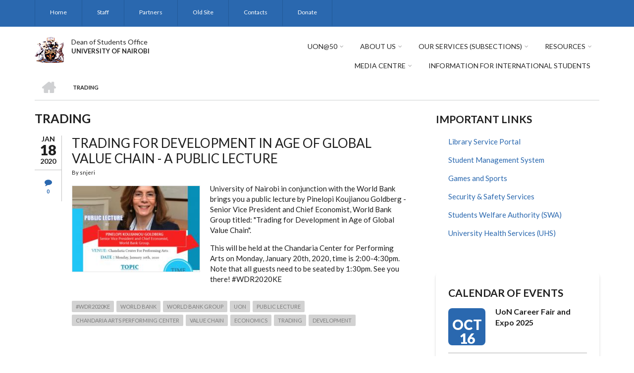

--- FILE ---
content_type: text/html; charset=UTF-8
request_url: https://studentlife.uonbi.ac.ke/taxonomy/term/194
body_size: 52090
content:
<!DOCTYPE html>
<html lang="en" dir="ltr" prefix="content: http://purl.org/rss/1.0/modules/content/  dc: http://purl.org/dc/terms/  foaf: http://xmlns.com/foaf/0.1/  og: http://ogp.me/ns#  rdfs: http://www.w3.org/2000/01/rdf-schema#  schema: http://schema.org/  sioc: http://rdfs.org/sioc/ns#  sioct: http://rdfs.org/sioc/types#  skos: http://www.w3.org/2004/02/skos/core#  xsd: http://www.w3.org/2001/XMLSchema# ">
  <head>
    <meta charset="utf-8" />
<script>(function(i,s,o,g,r,a,m){i["GoogleAnalyticsObject"]=r;i[r]=i[r]||function(){(i[r].q=i[r].q||[]).push(arguments)},i[r].l=1*new Date();a=s.createElement(o),m=s.getElementsByTagName(o)[0];a.async=1;a.src=g;m.parentNode.insertBefore(a,m)})(window,document,"script","https://www.google-analytics.com/analytics.js","ga");ga("create", "UA-151976369-30", {"cookieDomain":"auto"});ga("set", "anonymizeIp", true);ga("send", "pageview");</script>
<link rel="canonical" href="https://studentlife.uonbi.ac.ke/taxonomy/term/194" />
<meta name="Generator" content="Drupal 8 (https://www.drupal.org)" />
<meta name="MobileOptimized" content="width" />
<meta name="HandheldFriendly" content="true" />
<meta name="viewport" content="width=device-width, initial-scale=1.0" />
<link rel="shortcut icon" href="/sites/studentlife.uonbi.ac.ke/files/best-logo59_0.png" type="image/png" />
<link rel="delete-form" href="/taxonomy/term/194/delete" />
<link rel="edit-form" href="/taxonomy/term/194/edit" />
<link rel="alternate" type="application/rss+xml" title="Trading" href="https://studentlife.uonbi.ac.ke/taxonomy/term/194/feed" />

    <title>Trading | Dean of Students Office</title>
    <link rel="stylesheet" media="all" href="/core/assets/vendor/normalize-css/normalize.css?rfmoeu" />
<link rel="stylesheet" media="all" href="/core/misc/normalize-fixes.css?rfmoeu" />
<link rel="stylesheet" media="all" href="/sites/all/libraries/superfish/css/superfish.css?rfmoeu" />
<link rel="stylesheet" media="all" href="/core/themes/stable/css/system/components/ajax-progress.module.css?rfmoeu" />
<link rel="stylesheet" media="all" href="/core/themes/stable/css/system/components/align.module.css?rfmoeu" />
<link rel="stylesheet" media="all" href="/core/themes/stable/css/system/components/autocomplete-loading.module.css?rfmoeu" />
<link rel="stylesheet" media="all" href="/core/themes/stable/css/system/components/fieldgroup.module.css?rfmoeu" />
<link rel="stylesheet" media="all" href="/core/themes/stable/css/system/components/container-inline.module.css?rfmoeu" />
<link rel="stylesheet" media="all" href="/core/themes/stable/css/system/components/clearfix.module.css?rfmoeu" />
<link rel="stylesheet" media="all" href="/core/themes/stable/css/system/components/details.module.css?rfmoeu" />
<link rel="stylesheet" media="all" href="/core/themes/stable/css/system/components/hidden.module.css?rfmoeu" />
<link rel="stylesheet" media="all" href="/core/themes/stable/css/system/components/item-list.module.css?rfmoeu" />
<link rel="stylesheet" media="all" href="/core/themes/stable/css/system/components/js.module.css?rfmoeu" />
<link rel="stylesheet" media="all" href="/core/themes/stable/css/system/components/nowrap.module.css?rfmoeu" />
<link rel="stylesheet" media="all" href="/core/themes/stable/css/system/components/position-container.module.css?rfmoeu" />
<link rel="stylesheet" media="all" href="/core/themes/stable/css/system/components/progress.module.css?rfmoeu" />
<link rel="stylesheet" media="all" href="/core/themes/stable/css/system/components/reset-appearance.module.css?rfmoeu" />
<link rel="stylesheet" media="all" href="/core/themes/stable/css/system/components/resize.module.css?rfmoeu" />
<link rel="stylesheet" media="all" href="/core/themes/stable/css/system/components/sticky-header.module.css?rfmoeu" />
<link rel="stylesheet" media="all" href="/core/themes/stable/css/system/components/system-status-counter.css?rfmoeu" />
<link rel="stylesheet" media="all" href="/core/themes/stable/css/system/components/system-status-report-counters.css?rfmoeu" />
<link rel="stylesheet" media="all" href="/core/themes/stable/css/system/components/system-status-report-general-info.css?rfmoeu" />
<link rel="stylesheet" media="all" href="/core/themes/stable/css/system/components/tabledrag.module.css?rfmoeu" />
<link rel="stylesheet" media="all" href="/core/themes/stable/css/system/components/tablesort.module.css?rfmoeu" />
<link rel="stylesheet" media="all" href="/core/themes/stable/css/system/components/tree-child.module.css?rfmoeu" />
<link rel="stylesheet" media="all" href="/core/themes/stable/css/views/views.module.css?rfmoeu" />
<link rel="stylesheet" media="all" href="/modules/page_url_qr_code_block/css/page_url_qr_code_block_style.css?rfmoeu" />
<link rel="stylesheet" media="all" href="/themes/custom/scholarly/bootstrap/css/bootstrap.min.css?rfmoeu" />
<link rel="stylesheet" media="all" href="/themes/custom/scholarly/css/base/elements.css?rfmoeu" />
<link rel="stylesheet" media="all" href="/themes/custom/scholarly/css/base/layout.css?rfmoeu" />
<link rel="stylesheet" media="all" href="/themes/custom/scholarly/css/base/typography.css?rfmoeu" />
<link rel="stylesheet" media="all" href="/themes/custom/scholarly/css/base/local-base.css?rfmoeu" />
<link rel="stylesheet" media="all" href="/core/themes/classy/css/components/action-links.css?rfmoeu" />
<link rel="stylesheet" media="all" href="/core/themes/classy/css/components/breadcrumb.css?rfmoeu" />
<link rel="stylesheet" media="all" href="/core/themes/classy/css/components/button.css?rfmoeu" />
<link rel="stylesheet" media="all" href="/core/themes/classy/css/components/collapse-processed.css?rfmoeu" />
<link rel="stylesheet" media="all" href="/core/themes/classy/css/components/container-inline.css?rfmoeu" />
<link rel="stylesheet" media="all" href="/core/themes/classy/css/components/details.css?rfmoeu" />
<link rel="stylesheet" media="all" href="/core/themes/classy/css/components/exposed-filters.css?rfmoeu" />
<link rel="stylesheet" media="all" href="/core/themes/classy/css/components/field.css?rfmoeu" />
<link rel="stylesheet" media="all" href="/core/themes/classy/css/components/form.css?rfmoeu" />
<link rel="stylesheet" media="all" href="/core/themes/classy/css/components/icons.css?rfmoeu" />
<link rel="stylesheet" media="all" href="/core/themes/classy/css/components/inline-form.css?rfmoeu" />
<link rel="stylesheet" media="all" href="/core/themes/classy/css/components/item-list.css?rfmoeu" />
<link rel="stylesheet" media="all" href="/core/themes/classy/css/components/link.css?rfmoeu" />
<link rel="stylesheet" media="all" href="/core/themes/classy/css/components/links.css?rfmoeu" />
<link rel="stylesheet" media="all" href="/core/themes/classy/css/components/menu.css?rfmoeu" />
<link rel="stylesheet" media="all" href="/core/themes/classy/css/components/more-link.css?rfmoeu" />
<link rel="stylesheet" media="all" href="/core/themes/classy/css/components/pager.css?rfmoeu" />
<link rel="stylesheet" media="all" href="/core/themes/classy/css/components/tabledrag.css?rfmoeu" />
<link rel="stylesheet" media="all" href="/core/themes/classy/css/components/tableselect.css?rfmoeu" />
<link rel="stylesheet" media="all" href="/core/themes/classy/css/components/tablesort.css?rfmoeu" />
<link rel="stylesheet" media="all" href="/core/themes/classy/css/components/tabs.css?rfmoeu" />
<link rel="stylesheet" media="all" href="/core/themes/classy/css/components/textarea.css?rfmoeu" />
<link rel="stylesheet" media="all" href="/core/themes/classy/css/components/ui-dialog.css?rfmoeu" />
<link rel="stylesheet" media="all" href="/core/themes/classy/css/components/messages.css?rfmoeu" />
<link rel="stylesheet" media="all" href="/core/themes/classy/css/components/node.css?rfmoeu" />
<link rel="stylesheet" media="all" href="/themes/custom/scholarly/css/components/blocks.css?rfmoeu" />
<link rel="stylesheet" media="all" href="/themes/custom/scholarly/css/components/messages.css?rfmoeu" />
<link rel="stylesheet" media="all" href="/themes/custom/scholarly/css/components/more-links.css?rfmoeu" />
<link rel="stylesheet" media="all" href="/themes/custom/scholarly/css/components/fields.css?rfmoeu" />
<link rel="stylesheet" media="all" href="/themes/custom/scholarly/css/components/node.css?rfmoeu" />
<link rel="stylesheet" media="all" href="/themes/custom/scholarly/css/components/node-testimonials.css?rfmoeu" />
<link rel="stylesheet" media="all" href="/themes/custom/scholarly/css/components/node-events.css?rfmoeu" />
<link rel="stylesheet" media="all" href="/themes/custom/scholarly/css/components/node-taxonomy-terms.css?rfmoeu" />
<link rel="stylesheet" media="all" href="/themes/custom/scholarly/css/components/node-faculty_student.css?rfmoeu" />
<link rel="stylesheet" media="all" href="/themes/custom/scholarly/css/components/comments.css?rfmoeu" />
<link rel="stylesheet" media="all" href="/themes/custom/scholarly/css/components/views.css?rfmoeu" />
<link rel="stylesheet" media="all" href="/themes/custom/scholarly/css/components/views-events.css?rfmoeu" />
<link rel="stylesheet" media="all" href="/themes/custom/scholarly/css/components/views-features.css?rfmoeu" />
<link rel="stylesheet" media="all" href="/themes/custom/scholarly/css/components/views-latest-news.css?rfmoeu" />
<link rel="stylesheet" media="all" href="/themes/custom/scholarly/css/components/views-testimonials.css?rfmoeu" />
<link rel="stylesheet" media="all" href="/themes/custom/scholarly/css/components/views-courses.css?rfmoeu" />
<link rel="stylesheet" media="all" href="/themes/custom/scholarly/css/components/views-faculty-students.css?rfmoeu" />
<link rel="stylesheet" media="all" href="/themes/custom/scholarly/css/components/views-faculty-courses.css?rfmoeu" />
<link rel="stylesheet" media="all" href="/themes/custom/scholarly/css/components/views-internal-banner.css?rfmoeu" />
<link rel="stylesheet" media="all" href="/themes/custom/scholarly/css/components/forms.css?rfmoeu" />
<link rel="stylesheet" media="all" href="/themes/custom/scholarly/css/components/forms-subscribe.css?rfmoeu" />
<link rel="stylesheet" media="all" href="/themes/custom/scholarly/css/components/breadcrumb.css?rfmoeu" />
<link rel="stylesheet" media="all" href="/themes/custom/scholarly/css/components/site-branding.css?rfmoeu" />
<link rel="stylesheet" media="all" href="/themes/custom/scholarly/css/components/tabs.css?rfmoeu" />
<link rel="stylesheet" media="all" href="/themes/custom/scholarly/css/components/tables.css?rfmoeu" />
<link rel="stylesheet" media="all" href="/themes/custom/scholarly/css/components/menus.css?rfmoeu" />
<link rel="stylesheet" media="all" href="/themes/custom/scholarly/css/components/pager.css?rfmoeu" />
<link rel="stylesheet" media="all" href="/themes/custom/scholarly/css/components/buttons.css?rfmoeu" />
<link rel="stylesheet" media="all" href="/themes/custom/scholarly/css/components/search.css?rfmoeu" />
<link rel="stylesheet" media="all" href="/themes/custom/scholarly/css/components/fixed-header.css?rfmoeu" />
<link rel="stylesheet" media="all" href="/themes/custom/scholarly/css/components/icons-list.css?rfmoeu" />
<link rel="stylesheet" media="all" href="/themes/custom/scholarly/css/components/images.css?rfmoeu" />
<link rel="stylesheet" media="all" href="/themes/custom/scholarly/css/components/image-overlay.css?rfmoeu" />
<link rel="stylesheet" media="all" href="/themes/custom/scholarly/css/components/group-accordion.css?rfmoeu" />
<link rel="stylesheet" media="all" href="/themes/custom/scholarly/css/components/contact-info.css?rfmoeu" />
<link rel="stylesheet" media="all" href="/themes/custom/scholarly/css/components/progress-bars.css?rfmoeu" />
<link rel="stylesheet" media="all" href="/themes/custom/scholarly/css/components/to-top.css?rfmoeu" />
<link rel="stylesheet" media="all" href="/themes/custom/scholarly/css/components/local-components.css?rfmoeu" />
<link rel="stylesheet" media="all" href="//maxcdn.bootstrapcdn.com/font-awesome/4.6.3/css/font-awesome.min.css" />
<link rel="stylesheet" media="all" href="//fonts.googleapis.com/css?family=Lato:300,400,700,900,300italic,400italic,700italic,900italic" />
<link rel="stylesheet" media="all" href="/themes/custom/scholarly/css/theme/color-blue.css?rfmoeu" />
<link rel="stylesheet" media="all" href="/themes/custom/scholarly/css/theme/local-theme.css?rfmoeu" />

    
<!--[if lte IE 8]>
<script src="/core/assets/vendor/html5shiv/html5shiv.min.js?v=3.7.3"></script>
<![endif]-->

  </head>
  <body class="form-style-1 hff-07 pff-07 sff-07 slff-07 gray-content-background fixed-header-enabled path-taxonomy">
        <a href="#main-content" class="visually-hidden focusable skip-link">
      Skip to main content
    </a>
    
      <div class="dialog-off-canvas-main-canvas" data-off-canvas-main-canvas>
    
  <div id="header-top" class="header-container clearfix">
    <div class="container">

      <div id="header-top-inside" class="clearfix">
        <div class="row">

                      <div class="col-md-12">
              <div id="header-top-left" class="clearfix">
                <div class="header-top-area">
                    <div class="region region-header-top-first">
    <div id="block-headertop" class="block block-superfish block-superfishheader-top">
  
    
      <div class="content">
      
<ul id="superfish-header-top" class="menu sf-menu sf-header-top sf-horizontal sf-style-none">
  
<li id="header-top-menu-link-content69313134-c8b2-41dc-b900-b998657e09f1" class="sf-depth-1 sf-no-children"><a href="/" title="Home" class="sf-depth-1">Home</a></li><li id="header-top-menu-link-contentc0dfa4ae-6dfb-4a08-be5d-9307c89e81b1" class="sf-depth-1 sf-no-children"><a href="/staff" title="Staff" class="sf-depth-1">Staff</a></li><li id="header-top-menu-link-contenta410c243-c104-4e1d-9097-1a37714202c8" class="sf-depth-1 sf-no-children"><a href="/partners" title="partners" class="sf-depth-1">Partners</a></li><li id="header-top-menu-link-contentad3fbef9-56f6-4106-a505-5fffa99fb7ae" class="sf-depth-1 sf-no-children"><a href="https://a-studentlife.uonbi.ac.ke/" title="Old Website" class="sf-depth-1 sf-external">Old Site</a></li><li id="header-top-menu-link-contente9eedff9-47ab-4b50-9754-636f59896ae8" class="sf-depth-1 sf-no-children"><a href="/basic-page/contacts" class="sf-depth-1">Contacts</a></li><li id="header-top-menu-link-contenta8a7dc9a-7346-464d-b55c-32cc07eeb801" class="sf-depth-1 sf-no-children"><a href="/announcements/uon-needy-students-fund-donate-today" class="sf-depth-1">Donate</a></li>
</ul>

    </div>
  </div>

  </div>

                </div>
              </div>
            </div>
          
          
        </div>
      </div>

    </div>
  </div>

<header id="header" role="banner" class="header-container clearfix">
  <div class="container">

    <div id="header-inside" class="clearfix">
      <div class="row">

        <div class="col-md-4">
          <div id="header-inside-left" class="clearfix">

                            <div class="region region-header">
    <div id="block-scholarly-branding" class="clearfix site-branding block block-system block-system-branding-block">
  
    
      <div class="logo">
    <a href="/" title="Home" rel="home" class="site-branding__logo">
      <img src="/sites/studentlife.uonbi.ac.ke/files/best-logo59_0.png" alt="Home" />
    </a>
  </div>
        <div class="site-name site-branding__name">
      <a href="/" title="Home" rel="home">Dean of Students Office</a>
    </div>
        <div class="site-slogan site-branding__slogan">UNIVERSITY OF NAIROBI</div>
  </div>

  </div>

            
          </div>
        </div>

        <div class="col-md-8">
          <div id="header-inside-right" class="clearfix">

            <div id="main-navigation" class="clearfix">
              <nav role="navigation">

                                    <div class="region region-navigation">
    <div id="block-mainnavigation-2" class="block block-superfish block-superfishmain">
  
    
      <div class="content">
      
<ul id="superfish-main" class="menu sf-menu sf-main sf-horizontal sf-style-none">
  
<li id="main-menu-link-content75d52866-de23-48a1-8176-2b7f4332b2bd" class="sf-depth-1 menuparent"><a href="" class="sf-depth-1 menuparent">UoN@50</a><ul><li id="main-menu-link-content2fa16cca-885a-46a3-b7cf-c2bd1acf1f83" class="sf-depth-2 sf-no-children"><a href="/basic-page/achievements-and-milestones" class="sf-depth-2">Achievements</a></li><li id="main-menu-link-content8d65c8cd-c548-4f7a-a39f-a8523f4ebac1" class="sf-depth-2 sf-no-children"><a href="/basic-page/former-section-heads" class="sf-depth-2">Former Section Heads</a></li><li id="main-menu-link-contente8739ce1-7d68-4579-8e0c-53c2300fe6bd" class="sf-depth-2 sf-no-children"><a href="/dean-student-gallery/historical-photo-gallery" class="sf-depth-2">Historical Photo Gallery</a></li><li id="main-menu-link-content30f72b77-6a73-4f62-afce-f5fe72968a31" class="sf-depth-2 sf-no-children"><a href="/basic-page/historical-projects" class="sf-depth-2">Historical Projects</a></li><li id="main-menu-link-contentad9ad56c-6289-4dda-98e2-e9dac57b4ba2" class="sf-depth-2 sf-no-children"><a href="https://studentlife.uonbi.ac.ke/alumni" class="sf-depth-2 sf-external">Luminary Alumni</a></li><li id="main-menu-link-content31068034-d36e-4271-91a5-50ddbe18a708" class="sf-depth-2 sf-no-children"><a href="/basic-page/luminary-guests" class="sf-depth-2">Luminary Guests</a></li></ul></li><li id="main-menu-link-content6488ddf2-9760-46e4-b1f7-cb662d241199" class="sf-depth-1 menuparent"><a href="" class="sf-depth-1 menuparent">About Us</a><ul><li id="main-menu-link-contentc8a73eba-a934-478a-ad7a-b1b58687f893" class="sf-depth-2 menuparent"><a href="" class="sf-depth-2 menuparent">About Dean, Students</a><ul><li id="main-menu-link-contentdc845bf4-b48b-4608-ada6-e52247e5541c" class="sf-depth-3 sf-no-children"><a href="/basic-page/brief-history" class="sf-depth-3">Brief History</a></li><li id="main-menu-link-content40bf7271-52a4-43c0-833e-85b096ed29ab" class="sf-depth-3 sf-no-children"><a href="/basic-page/message-dean-students" class="sf-depth-3">Message from Dean of Students</a></li><li id="main-menu-link-content7451e9ab-5e51-4710-9e1a-d45981b96713" class="sf-depth-3 sf-no-children"><a href="/basic-page/vision-mission-core-values-0" class="sf-depth-3">Vision, Mission &amp; Core Values</a></li><li id="main-menu-link-contentd0eaed08-3afd-4f5f-b847-1265d2913b49" class="sf-depth-3 sf-no-children"><a href="/basic-page/governance" class="sf-depth-3">Governance</a></li><li id="main-menu-link-contente0657937-e192-4d44-b86f-7e603d5bc835" class="sf-depth-3 sf-no-children"><a href="/basic-page/fact-file" class="sf-depth-3">Fact file</a></li><li id="main-menu-link-contentcc2c97cc-e160-49d4-ab71-8faf54cb24b9" class="sf-depth-3 sf-no-children"><a href="/basic-page/locations" class="sf-depth-3">Locations</a></li><li id="main-menu-link-content0a626292-9f2e-4b0f-b55c-2eff168923ce" class="sf-depth-3 sf-no-children"><a href="/basic-page/contacts-1" class="sf-depth-3">Contacts</a></li><li id="main-menu-link-content0216a9c4-b168-439b-a428-c29c60a4228c" class="sf-depth-3 sf-no-children"><a href="/basic-page/google-maps" class="sf-depth-3">Google maps</a></li></ul></li><li id="main-menu-link-content3605bbee-4c2d-4a9b-bdec-393a47e24524" class="sf-depth-2 menuparent"><a href="" class="sf-depth-2 menuparent">Community Service</a><ul><li id="main-menu-link-content540ebf67-ecc5-4186-9e9a-d4d8d793bc2c" class="sf-depth-3 sf-no-children"><a href="/basic-page/csr-activities" class="sf-depth-3">CSR Activities</a></li><li id="main-menu-link-contentbba1ad99-5742-400e-a4b7-a1f8a75754d7" class="sf-depth-3 sf-no-children"><a href="/basic-page/environment-conservation-services" class="sf-depth-3">Environment Conservation Services</a></li><li id="main-menu-link-contenta83c4a17-0db3-4e6c-9126-44f0d4c95693" class="sf-depth-3 sf-no-children"><a href="/basic-page/extension-services" class="sf-depth-3">Extension Services</a></li><li id="main-menu-link-contentf34bc638-5906-4544-b045-71645078806e" class="sf-depth-3 sf-no-children"><a href="/basic-page/promotion-cultural-and-social-activities-society" class="sf-depth-3">Promotion of Cultural and Social Activities in the Society</a></li></ul></li></ul></li><li id="main-menu-link-content7e2ec6f1-7b45-4d57-adbb-f330abe31190" class="sf-depth-1 menuparent"><a href="" class="sf-depth-1 menuparent">Our Services (Subsections)</a><ul><li id="main-menu-link-content1e981f54-061c-4aaf-b926-870f6cca9b1f" class="sf-depth-2 sf-no-children"><a href="/student-services/advocacy-liaison" class="sf-depth-2">Students Organizations Liaison Section</a></li><li id="main-menu-link-content288a4738-e0dd-46e3-bda6-1d894cb2af01" class="sf-depth-2 sf-no-children"><a href="/student-services/chaplaincy" class="sf-depth-2">Chaplaincy Section</a></li><li id="main-menu-link-content96a99bd8-8a91-4318-a26d-a211749fdf6f" class="sf-depth-2 sf-no-children"><a href="/student-services/counselling-mentorship" class="sf-depth-2">Guidance and Counselling Section</a></li><li id="main-menu-link-contentb5ff4037-0f59-4668-9564-991b3656c077" class="sf-depth-2 sf-no-children"><a href="/student-services/financial-aid-office" class="sf-depth-2">Financial Aid Office and Work Study Section</a></li><li id="main-menu-link-content628082db-205d-413b-8b87-9c17420d6c45" class="sf-depth-2 sf-no-children"><a href="/student-services/scholarships-bursaries" class="sf-depth-2">Scholarships &amp; Bursaries</a></li><li id="main-menu-link-content8b6f07b0-32e1-4836-a518-35d54b9622a5" class="sf-depth-2 sf-no-children"><a href="/student-services/office-career-services" class="sf-depth-2">Career &amp; Placement Section</a></li><li id="main-menu-link-content4b91fb8a-60d4-4227-af51-b9901904751d" class="sf-depth-2 sf-no-children"><a href="/student-services/students-communication-office" class="sf-depth-2">Students Communication</a></li><li id="main-menu-link-content5ddd0a88-0c98-4110-941d-7368bc1c5444" class="sf-depth-2 sf-no-children"><a href="/student-services/students-special-needs-disability" class="sf-depth-2">Disability Liaison Section</a></li><li id="main-menu-link-content7d32e741-e57b-4159-a6d3-81c1f6dbbccd" class="sf-depth-2 sf-no-children"><a href="/student-services/university-nairobi-choir" class="sf-depth-2">Skills and Talents Section</a></li><li id="main-menu-link-content4ca9e77d-a87e-4381-b269-dd03acf0eb77" class="sf-depth-2 sf-no-children"><a href="https://a.uonbi.ac.ke/newsletter" title="Student Newsletter" class="sf-depth-2 sf-external">Student Newsletter</a></li><li id="main-menu-link-content40391edd-cc66-48b7-9d0b-bf25b8f3ede0" class="sf-depth-2 sf-no-children"><a href="/basic-page/service-charter" class="sf-depth-2">Service Charter</a></li><li id="main-menu-link-content1d9c05fb-8684-4bc8-b7e8-55658df09a3d" class="sf-depth-2 sf-no-children"><a href="/basic-page/help-desk" class="sf-depth-2">Help Desk</a></li><li id="main-menu-link-content81d37265-d656-402a-85e2-1d04c23923c8" class="sf-depth-2 sf-no-children"><a href="https://uonbi.ac.ke/international-students-0" class="sf-depth-2 sf-external">International Students</a></li></ul></li><li id="main-menu-link-contentaef9863a-6a84-4493-9df0-9dde0b893b9a" class="sf-depth-1 menuparent"><a href="" class="sf-depth-1 menuparent">Resources</a><ul><li id="main-menu-link-contentb9e7477b-35b9-4d44-9f31-5e21b370050e" class="sf-depth-2 sf-no-children"><a href="/basic-page/equipments" class="sf-depth-2">Equipments</a></li><li id="main-menu-link-contentbdffca42-71c2-458e-bd72-7501cdae32de" class="sf-depth-2 sf-no-children"><a href="/basic-page/facilities" class="sf-depth-2">Facilities</a></li><li id="main-menu-link-content3b462958-c9ad-405a-ac12-6c3171fc3477" class="sf-depth-2 sf-no-children"><a href="/basic-page/iconic-buildings" class="sf-depth-2">Iconic Buildings</a></li><li id="main-menu-link-content952e1c69-d7dc-4d9b-8905-ecb2bb604b08" class="sf-depth-2 sf-no-children"><a href="/basic-page/infrastructure" class="sf-depth-2">Infrastructure</a></li><li id="main-menu-link-content78680f1f-79ab-4b4b-a425-d85a6013804c" class="sf-depth-2 sf-no-children"><a href="/basic-page/advisories" class="sf-depth-2">Advisories</a></li><li id="main-menu-link-contentca2f9348-a903-45af-b170-57f1bc229a22" class="sf-depth-2 sf-no-children"><a href="/basic-page/dos-calendar-events-2023" class="sf-depth-2">Annual Calendar of Events</a></li><li id="main-menu-link-contentbe3ba0b9-823d-4fa0-a1f8-9a85a7a06f64" class="sf-depth-2 sf-no-children"><a href="/basic-page/downloads" class="sf-depth-2">Downloads</a></li><li id="main-menu-link-content194e22a7-6737-4de9-840b-d82f8e517eec" class="sf-depth-2 sf-no-children"><a href="/basic-page/faqs" class="sf-depth-2">FAQS</a></li></ul></li><li id="main-menu-link-contenta9bb0af3-a438-4878-8d65-50f3a2fc3d2e" class="sf-depth-1 menuparent"><a href="" class="sf-depth-1 menuparent">Media Centre</a><ul><li id="main-menu-link-content3aaec9ac-7ba8-455d-8343-ca4530abc334" class="sf-depth-2 sf-no-children"><a href="/announcement" class="sf-depth-2">Announcements</a></li><li id="main-menu-link-content6d81601e-8ec3-4d16-bdb9-168e3513b04f" class="sf-depth-2 sf-no-children"><a href="/news" title="Latest News" class="sf-depth-2">Latest News</a></li><li id="main-menu-link-contentecea0100-7b90-42a6-8cf9-43286251590c" class="sf-depth-2 sf-no-children"><a href="/basic-page/student-handbook" class="sf-depth-2">Student Handbook</a></li><li id="main-menu-link-content9d905dc9-1382-429f-b396-42fdd5246998" class="sf-depth-2 sf-no-children"><a href="/basic-page/student-life-newsletter-20202021" class="sf-depth-2">Newsletter</a></li><li id="main-menu-link-content307a42e7-6453-4e10-b2e5-4f06129c5434" class="sf-depth-2 sf-no-children"><a href="/basic-page/reports" class="sf-depth-2">Annual Report</a></li><li id="main-menu-link-content380869bb-d12d-4c33-b954-535a43621d82" class="sf-depth-2 sf-no-children"><a href="/studentlife-gallery" class="sf-depth-2">Photo gallery</a></li></ul></li><li id="main-menu-link-contentc72be22c-6e7d-498a-afde-3aba80785632" class="sf-depth-1 sf-no-children"><a href="/Information/international%20students" class="sf-depth-1">Information for International Students</a></li>
</ul>

    </div>
  </div>

  </div>

                
              </nav>
            </div>

          </div>
        </div>

      </div>
    </div>

  </div>
</header>

  <div id="banner" class="clearfix">
    <div class="container">

      <div id="banner-inside" class="clearfix">
        <div class="row">
          <div class="col-md-12">

            <div class="banner-area">
                <div class="region region-banner">
    <div id="block-scholarly-breadcrumbs" class="block block-system block-system-breadcrumb-block">
  
    
      <div class="content">
        <nav class="breadcrumb" role="navigation" aria-labelledby="system-breadcrumb">
    <h2 id="system-breadcrumb" class="visually-hidden">Breadcrumb</h2>
    <ol>
          <li>
        <span class="breadcrumb-separator">/</span>
                  <a href="/">
            <span class="sr-only">Home</span>
          </a>
              </li>
          <li>
        <span class="breadcrumb-separator">/</span>
                  <span>Trading</span>
              </li>
        </ol>
  </nav>

    </div>
  </div>

  </div>

            </div>

          </div>
        </div>
      </div>

    </div>
  </div>

<div id="page" class="clearfix">

      <div class="container">
      <div class="row">
        <div class="col-md-12">
            <div class="region region-system-messages">
    <div data-drupal-messages-fallback class="hidden"></div>

  </div>

        </div>
      </div>
    </div>
  
  
  <div id="main-content">
    <div class="container">

      <div class="row">

        
        <section class="col-md-8">

          
          <div id="main" class="clearfix">

                            <div class="region region-content">
    <div id="block-scholarly-page-title" class="block block-core block-page-title-block">
  
    
      <div class="content">
      
  <h1 class="title page-title">Trading</h1>


    </div>
  </div>
<div id="block-scholarly-content" class="block block-system block-system-main-block">
  
    
      <div class="content">
      <div class="views-element-container"><div class="view view-taxonomy-term view-id-taxonomy_term view-display-id-page_1 js-view-dom-id-b9707423bb04a872637fe2208e29a82f0cbd2b203c34f58d79fb38ffb164c801">
  
    
      <div class="view-header">
      <div about="/taxonomy/term/194" typeof="schema:Thing" id="taxonomy-term-194" class="taxonomy-term vocabulary-tags">
  
      <span property="schema:name" content="Trading" class="rdf-meta hidden"></span>

  <div class="content">
    
  </div>
</div>

    </div>
      
      <div class="view-content">
          <div class="views-row">
<article data-history-node-id="230" role="article" about="/latest-news/trading-development-age-global-value-chain-public-lecture" typeof="schema:Article" class="node node--type-article node--promoted node--view-mode-teaser clearfix">
  <div class="node--content-container">
          <div class="node--submitted-info
          ">
              <div class="submitted-date">
          <i class="fa fa-calendar hidden-lg hidden-md hidden-sm"></i>
          <div class="month">Jan</div>
          <div class="day">18</div>
          <div class="year">2020</div>
        </div>
                    <div class="comments-count">
          <i class="fa fa-comment"></i>
          <div class="comment-counter">0</div>
        </div>
          </div>
      <div class="node--content">
      <header>
        
                  <h2 class="node__title">
            <a href="/latest-news/trading-development-age-global-value-chain-public-lecture" rel="bookmark"><span property="schema:name" class="field field--name-title field--type-string field--label-hidden">TRADING FOR DEVELOPMENT IN AGE OF GLOBAL VALUE CHAIN - A PUBLIC LECTURE</span>
</a>
          </h2>
                  <span property="schema:name" content="TRADING FOR DEVELOPMENT IN AGE OF GLOBAL VALUE CHAIN - A PUBLIC LECTURE" class="rdf-meta hidden"></span>
  <span property="schema:interactionCount" content="UserComments:0" class="rdf-meta hidden"></span>

              <div class="node__meta">
      <span class="submitted-info">
        By <span rel="schema:author" class="field field--name-uid field--type-entity-reference field--label-hidden"><span lang="" about="/user/75" typeof="schema:Person" property="schema:name" datatype="">snjeri</span></span>
      </span>
        <span property="schema:dateCreated" content="2020-01-18T06:54:02+00:00" class="rdf-meta hidden"></span>

      
    </div>
        </header>
        <div class="node--main-content">
          <div class="field field--name-field-image field--type-image field--label-hidden field__items">
      <div class="images-container clearfix">
        <div class="image-preview clearfix">
          <div class="image-wrapper clearfix">
            <div class="field__item">
                <a class="image-popup overlayed" href="/latest-news/trading-development-age-global-value-chain-public-lecture"><img property="schema:image" src="/sites/studentlife.uonbi.ac.ke/files/styles/mt_teaser/public/2020-01/World%20bank%20poster.jpg?itok=FHVtFSXs" width="259" height="174" alt="World Bank Poster" typeof="foaf:Image" class="image-style-mt-teaser" />

<span class="overlay"><i class="fa fa-plus"></i></span></a>

            </div>
          </div>
                  </div>
              </div>
    </div>
  
            <div property="schema:text" class="text-formatted field field--name-body field--type-text-with-summary field--label-hidden field__item"><p><span><span>University of Nairobi in conjunction with the World Bank brings you a public lecture by Pinelopi Koujianou Goldberg - Senior Vice President and Chief Economist, World Bank Group titled: "Trading for Development in Age of Global Value Chain". </span></span></p>

<p><span><span>This will be held at the Chandaria Center for Performing Arts on Monday, January 20th, 2020, time is 2:00-4:30pm. Note that all guests need to be seated by 1:30pm. See you there! </span></span><span><span><span>#WDR2020KE</span></span></span></p></div>
      <div class="field field--name-field-tags field--type-entity-reference field--label-hidden field--entity-reference-target-type-taxonomy-term clearfix">
    <ul class='links field__items'>
          <li><a href="/taxonomy/term/188" property="schema:about" hreflang="en">#WDR2020KE</a></li>
          <li><a href="/taxonomy/term/189" property="schema:about" hreflang="en">World Bank</a></li>
          <li><a href="/taxonomy/term/190" property="schema:about" hreflang="en">World Bank Group</a></li>
          <li><a href="/taxonomy/term/6" property="schema:about" hreflang="en">UoN</a></li>
          <li><a href="/taxonomy/term/8" property="schema:about" hreflang="en">Public Lecture</a></li>
          <li><a href="/taxonomy/term/191" property="schema:about" hreflang="en">Chandaria Arts Performing Center</a></li>
          <li><a href="/taxonomy/term/192" property="schema:about" hreflang="en">Value Chain</a></li>
          <li><a href="/taxonomy/term/193" property="schema:about" hreflang="en">Economics</a></li>
          <li><a href="/taxonomy/term/194" property="schema:about" hreflang="en">Trading</a></li>
          <li><a href="/taxonomy/term/195" property="schema:about" hreflang="en">Development</a></li>
      </ul>
</div>
  <div class="node__links">
    <ul class="links inline"><li class="node-readmore"><a href="/latest-news/trading-development-age-global-value-chain-public-lecture" rel="tag" title="TRADING FOR DEVELOPMENT IN AGE OF GLOBAL VALUE CHAIN - A PUBLIC LECTURE" hreflang="en">Read more<span class="visually-hidden"> about TRADING FOR DEVELOPMENT IN AGE OF GLOBAL VALUE CHAIN - A PUBLIC LECTURE</span></a></li><li class="comment-forbidden"><a href="/user/login?destination=/latest-news/trading-development-age-global-value-chain-public-lecture%23comment-form">Log in</a> to post comments</li></ul>  </div>

  </div>
  
    </div>
  </div>
</article>
</div>

    </div>
  
      
              <div class="feed-icons">
      <a href="https://studentlife.uonbi.ac.ke/taxonomy/term/194/feed" class="feed-icon">
  Subscribe to Trading
</a>

    </div>
  </div>
</div>

    </div>
  </div>

  </div>

            
          </div>

        </section>

                  <aside class="col-md-4 fix-sidebar-second">
            <section id="sidebar-second" class="sidebar clearfix">
                <div class="region region-sidebar-second">
    <nav role="navigation" aria-labelledby="block-importantlinks-menu" id="block-importantlinks" class="block block-menu navigation menu--important-links">
      
  <h2 id="block-importantlinks-menu">Important Links</h2>
  

      <div class="content">
        <div class="menu-toggle-target menu-toggle-target-show" id="show-block-importantlinks"></div>
    <div class="menu-toggle-target" id="hide-block-importantlinks"></div>
    <a class="menu-toggle" href="#show-block-importantlinks">Show &mdash; Important Links</a>
    <a class="menu-toggle menu-toggle--hide" href="#hide-block-importantlinks">Hide &mdash; Important Links</a>
    
              <ul class="clearfix menu">
                    <li class="menu-item">
        <a href="https://uonlibrary.uonbi.ac.ke/" title="Library Service Portal">Library Service Portal</a>
              </li>
                <li class="menu-item">
        <a href="https://smis.uonbi.ac.ke/" title="Student Management System">Student Management System</a>
              </li>
                <li class="menu-item">
        <a href="https://sports.uonbi.ac.ke/">Games and Sports</a>
              </li>
                <li class="menu-item">
        <a href="https://security.uonbi.ac.ke/">Security &amp; Safety Services</a>
              </li>
                <li class="menu-item">
        <a href="https://swa.uonbi.ac.ke/">Students Welfare Authority (SWA)</a>
              </li>
                <li class="menu-item">
        <a href="https://healthservices.uonbi.ac.ke/">University Health Services (UHS)</a>
              </li>
        </ul>
  


  </div>
</nav>
<div class="views-element-container block block-views block-views-blockmt-events-block-1" id="block-views-block-mt-events-block-1">
  
      <h2 class="title">Calendar of Events</h2>
    
      <div class="content">
      <div><div class="view view-mt-events view-id-mt_events view-display-id-block_1 js-view-dom-id-fe3076f845af62f64123ccb1909948328e3cb6ff61c15b46271579642493d02d">
  
    
      
      <div class="view-content">
          <div class="views-row"><div class="view-event-wrapper">
<div class="views-field views-field-field-mt-event-date">
<time datetime="37Z" class="datetime">Oct 16</time>

</div>
<div class="views-field views-field-title">
<a href="/event/uon-career-fair-and-expo-2025" hreflang="en">UoN Career Fair and Expo 2025</a>
</div>
<div class="views-field views-field-body">

</div>
</div></div>
    <div class="views-row"><div class="view-event-wrapper">
<div class="views-field views-field-field-mt-event-date">
<time datetime="58Z" class="datetime">Feb 21</time>

</div>
<div class="views-field views-field-title">
<a href="/event/green-conference-hackathon" hreflang="en">The Green Conference Hackathon</a>
</div>
<div class="views-field views-field-body">

</div>
</div></div>

    </div>
  
          <div class="more-link"><a href="/events">View all</a></div>

      </div>
</div>

    </div>
  </div>
<div id="block-twitterblock" class="block block-twitter-block">
  
      <h2 class="title">Follow us:</h2>
    
      <div class="content">
      <a href="https://twitter.com/UoNdeanstudents" class="twitter-timeline" data-tweet-limit="1" aria-polite="polite">Tweets by @UoNdeanstudents</a>
    </div>
  </div>
<div id="block-pageurlqrcode" class="block block-page-url-qr-code-block">
  
    
      <div class="content">
      <div class='page-url-qr-code'>
  <img src='//chart.apis.google.com/chart?chs=150x150&amp;cht=qr&amp;chl=https%3A%2F%2Fstudentlife.uonbi.ac.ke%2Ftaxonomy%2Fterm%2F194' alt='QR code for this page URL' width='150' height='150' />
  <span class='page-url-qr-code-caption'></span>
</div>


    </div>
  </div>

  </div>

            </section>
          </aside>
        
      </div>

    </div>
  </div>

</div>

  <div id="bottom-content" class="clearfix">
    <div class="container">

      <div id="bottom-content-inside" class="clearfix">
        <div class="bottom-content-area">
          <div class="row">
            <div class="col-md-12">
                <div class="region region-bottom-content">
    <div id="block-featuredtabs" class="block block-block-content block-block-contentc9bbe393-23ce-49a5-aad3-f6f4f731306c">
  
    
      <div class="content">
      
    </div>
  </div>

  </div>

            </div>
          </div>
        </div>
      </div>

    </div>
  </div>

  <div id="footer-top" class="clearfix two-regions">
    <div class="container">

      <div id="footer-top-inside" class="clearfix">
        <div class="row">

                      <div class="col-sm-6">
              <div id="footer-top-left" class="clearfix">
                <div class="footer-top-area">
                    <div class="region region-footer-top-first">
    <div id="block-socialbookmarks" class="block block-block-content block-block-contenta433068e-fd8b-43a3-9020-324b278e3541">
  
    
      <div class="content">
      
            <div class="text-formatted field field--name-body field--type-text-with-summary field--label-hidden field__item"><ul class="icons-list text-right">
	<li class="text">Follow us</li>
	<li class="facebook"><a href="https://www.facebook.com/pages/University-of-Nairobi-Dean-of-Students-Office/274816339254276"><i class="fa fa-facebook"><span class="sr-only">facebook</span></i></a></li>
	<li class="twitter"><a href="https://twitter.com/@DosUON"><i class="fa fa-twitter"><span class="sr-only">twitter</span></i></a></li>
	<li class="youtube"><a href="https://www.youtube.com/user/UniverstiyofNairobi"><i class="fa fa-youtube-play"><span class="sr-only">youtube</span></i></a></li>
	<li class="instagram"><a href="https://www.instagram.com/universityofnairobi/?ref=badge"><i class="fa fa-instagram"><span class="sr-only">instagram</span></i></a></li>
	<li class="instagram"><a href="https://delicious.com/deanstudents"><i class="fa fa-instagram"><span class="sr-only">Delicious</span></i></a></li>
</ul>
</div>
      
    </div>
  </div>

  </div>

                </div>
              </div>
            </div>
          
                      <div class="col-sm-6">
              <div id="footer-top-right" class="clearfix">
                <div class="footer-top-area">
                    <div class="region region-footer-top-second">
    <div id="block-subscribetonewsletter" class="block block-block-content block-block-content682aea45-f95b-49d2-a33f-63ccc7f4bbcd">
  
    
      <div class="content">
      
            <div class="text-formatted field field--name-body field--type-text-with-summary field--label-hidden field__item"><div id="newsletter-form">
<div class="row">
<div class="col-lg-5"><span class="text">Subscribe to<br />
our Newsletter</span></div>

<div class="col-lg-7">
<form action="#">
<div>
<div class="form-item form-type-textfield">
<input type="text" class="form-text" name="subscribe" value="Your email address" onfocus="if (this.value == 'Your email address') {this.value = '';}" onblur="if (this.value == '') {this.value = 'Your email address';}" /></div>
<div class="form-actions">
<input value="SUBSCRIBE" type="submit" name="subscribe" class="form-submit" />
</div>
</div>
</form>
</div>
</div>
</div>
</div>
      
    </div>
  </div>

  </div>

                </div>
              </div>
            </div>
          
        </div>
      </div>

    </div>
  </div>

  <footer id="footer" class="clearfix">
    <div class="container">

      <div class="row">
                  <div class="col-sm-4">
            <div class="footer-area">
                <div class="region region-footer-first">
    <nav role="navigation" aria-labelledby="block-studyattheinstitution-menu" id="block-studyattheinstitution" class="block block-menu navigation menu--study-at-the-institution">
      
  <h2 id="block-studyattheinstitution-menu">Information For</h2>
  

      <div class="content">
        <div class="menu-toggle-target menu-toggle-target-show" id="show-block-studyattheinstitution"></div>
    <div class="menu-toggle-target" id="hide-block-studyattheinstitution"></div>
    <a class="menu-toggle" href="#show-block-studyattheinstitution">Show &mdash; Information For</a>
    <a class="menu-toggle menu-toggle--hide" href="#hide-block-studyattheinstitution">Hide &mdash; Information For</a>
    
              <ul class="clearfix menu">
                    <li class="menu-item">
        <a href="/studentlife-gallery" title="Media Gallery" data-drupal-link-system-path="studentlife-gallery">Media Gallery</a>
              </li>
                <li class="menu-item">
        <a href="https://uonjournals.uonbi.ac.ke/">Journals</a>
              </li>
                <li class="menu-item">
        <a href="https://studentlife.uonbi.ac.ke/basic-page/contemporary-issues-0">Contemporary Issues</a>
              </li>
        </ul>
  


  </div>
</nav>

  </div>

            </div>
          </div>
        
        
                  <div class="col-sm-4">
            <div class="footer-area">
                <div class="region region-footer-third">
    <nav role="navigation" aria-labelledby="block-researchattheinstutition-menu" id="block-researchattheinstutition" class="block block-menu navigation menu--research-at-the-instutition">
      
  <h2 id="block-researchattheinstutition-menu">Quick Links </h2>
  

      <div class="content">
        <div class="menu-toggle-target menu-toggle-target-show" id="show-block-researchattheinstutition"></div>
    <div class="menu-toggle-target" id="hide-block-researchattheinstutition"></div>
    <a class="menu-toggle" href="#show-block-researchattheinstutition">Show &mdash; Quick Links </a>
    <a class="menu-toggle menu-toggle--hide" href="#hide-block-researchattheinstutition">Hide &mdash; Quick Links </a>
    
              <ul class="clearfix menu">
                    <li class="menu-item">
        <a href="https://uonbi.ac.ke/jobs">Jobs and vacancies</a>
              </li>
                <li class="menu-item">
        <a href="/basic-page/dean-students-blogs" data-drupal-link-system-path="node/235">Dean of Students Blogs</a>
              </li>
        </ul>
  


  </div>
</nav>

  </div>

            </div>
          </div>
        
                  <div class="col-sm-4">
            <div class="footer-area">
                <div class="region region-footer-fourth">
    <div id="block-contactinfo-2" class="block block-block-content block-block-content8f8e2e18-0c0d-4565-aefb-fd7409b95841">
  
      <h2 class="title">Contact Info</h2>
    
      <div class="content">
      
            <div class="text-formatted field field--name-body field--type-text-with-summary field--label-hidden field__item"><p><span><span><span><span><strong>Mr. Johnson Ireri Kinyua</strong></span></span></span></span></p>

<p><span><span><span><span><strong>Dean of Students</strong></span></span></span></span></p>

<p><span><span><span><span><strong>Main Campus Gandhi Wing Ground Floor</strong></span></span></span></span></p>

<p><span><span><span><span><strong>Tel: </strong><strong>+254 20 491 8114 </strong></span></span></span></span></p>

<p><span><span><span><span><strong>Email: <a href="mailto:dean-students@uonbi.ac.ke">dean-students@uonbi.ac.ke</a></strong></span></span></span></span></p></div>
      
    </div>
  </div>
<div id="block-userway" class="block block-block-content block-block-content43628bf1-6fdc-41fa-ac5e-8ce1c8f48a1f">
  
    
      <div class="content">
      
            <div class="text-formatted field field--name-body field--type-text-with-summary field--label-hidden field__item"><script data-account="wTdmOsBRbz" src="https://cdn.userway.org/widget.js"></script></div>
      
    </div>
  </div>

  </div>

            </div>
          </div>
              </div>

    </div>
  </footer>

<div id="subfooter" class="clearfix">
  <div class="container">
    <div id="subfooter-inside" class="clearfix">
      <div class="row">
        <div class="col-md-4">
                      <div class="subfooter-area left">
                <div class="region region-sub-footer-first">
    <nav role="navigation" aria-labelledby="block-headertop-3-menu" id="block-headertop-3" class="block block-menu navigation menu--header-top">
            
  <h2 class="visually-hidden" id="block-headertop-3-menu">Subfooter Menu</h2>
  

      <div class="content">
        <div class="menu-toggle-target menu-toggle-target-show" id="show-block-headertop-3"></div>
    <div class="menu-toggle-target" id="hide-block-headertop-3"></div>
    <a class="menu-toggle" href="#show-block-headertop-3">Show &mdash; Subfooter Menu</a>
    <a class="menu-toggle menu-toggle--hide" href="#hide-block-headertop-3">Hide &mdash; Subfooter Menu</a>
    
              <ul class="clearfix menu">
                    <li class="menu-item">
        <a href="/" title="Home" data-drupal-link-system-path="&lt;front&gt;">Home</a>
              </li>
                <li class="menu-item">
        <a href="/staff" title="Staff" data-drupal-link-system-path="staff">Staff</a>
              </li>
                <li class="menu-item">
        <a href="/partners" title="partners" data-drupal-link-system-path="partners">Partners</a>
              </li>
                <li class="menu-item">
        <a href="https://a-studentlife.uonbi.ac.ke/" title="Old Website">Old Site</a>
              </li>
                <li class="menu-item">
        <a href="/basic-page/contacts" data-drupal-link-system-path="node/129">Contacts</a>
              </li>
                <li class="menu-item">
        <a href="/announcements/uon-needy-students-fund-donate-today">Donate</a>
              </li>
        </ul>
  


  </div>
</nav>

  </div>

            </div>
                  </div>
        <div class="col-md-8">
                      <div class="subfooter-area right">
                <div class="region region-footer">
    <div id="block-copyright" class="block block-block-content block-block-contentc2e220f3-9ba6-405e-8971-27a89262a998">
  
    
      <div class="content">
      
            <div class="text-formatted field field--name-body field--type-text-with-summary field--label-hidden field__item"><p>© University of Nairobi 2024.  All rights Reserved.</p></div>
      
    </div>
  </div>

  </div>

            </div>
                  </div>
      </div>
    </div>
  </div>
</div>

    <div class="to-top"><i class="fa fa-angle-up"></i></div>
  
  </div>

    
    <script type="application/json" data-drupal-selector="drupal-settings-json">{"path":{"baseUrl":"\/","scriptPath":null,"pathPrefix":"","currentPath":"taxonomy\/term\/194","currentPathIsAdmin":false,"isFront":false,"currentLanguage":"en"},"pluralDelimiter":"\u0003","suppressDeprecationErrors":true,"google_analytics":{"trackOutbound":true,"trackMailto":true,"trackDownload":true,"trackDownloadExtensions":"7z|aac|arc|arj|asf|asx|avi|bin|csv|doc(x|m)?|dot(x|m)?|exe|flv|gif|gz|gzip|hqx|jar|jpe?g|js|mp(2|3|4|e?g)|mov(ie)?|msi|msp|pdf|phps|png|ppt(x|m)?|pot(x|m)?|pps(x|m)?|ppam|sld(x|m)?|thmx|qtm?|ra(m|r)?|sea|sit|tar|tgz|torrent|txt|wav|wma|wmv|wpd|xls(x|m|b)?|xlt(x|m)|xlam|xml|z|zip"},"scholarly":{"sliderRevolutionBoxedWidthInit":{"slideshowBoxedWidthEffectTime":10000,"slideshowBoxedWidthInitialHeight":400,"slideshowBoxedWidthBulletsPosition":"center"},"sliderRevolutionInternalBannerInit":{"slideshowInternalBannerEffectTime":10000,"slideshowInternalBannerInitialHeight":400,"slideshowInternalBannerBulletsPosition":"left"}},"superfish":{"superfish-main":{"id":"superfish-main","sf":{"animation":{"opacity":"show","height":"show"},"speed":"fast","autoArrows":false,"dropShadows":false},"plugins":{"smallscreen":{"mode":"window_width","title":"Main navigation"},"supposition":true,"supersubs":true}},"superfish-header-top":{"id":"superfish-header-top","sf":{"animation":{"opacity":"show","height":"show"},"speed":"fast","autoArrows":false,"dropShadows":false},"plugins":{"smallscreen":{"mode":"window_width","title":"Header Top"},"supposition":true,"supersubs":true}}},"user":{"uid":0,"permissionsHash":"fb0203870c6b956a1b05ead06a080910ecf47fe35fe2b5354b0a2885dc23aef9"}}</script>
<script src="/core/assets/vendor/jquery/jquery.min.js?v=3.5.1"></script>
<script src="/core/assets/vendor/jquery-once/jquery.once.min.js?v=2.2.3"></script>
<script src="/core/misc/drupalSettingsLoader.js?v=8.9.15"></script>
<script src="/core/misc/drupal.js?v=8.9.15"></script>
<script src="/core/misc/drupal.init.js?v=8.9.15"></script>
<script src="/modules/google_analytics/js/google_analytics.js?v=8.9.15"></script>
<script src="/themes/custom/scholarly/bootstrap/js/bootstrap.min.js?v=3.4.1"></script>
<script src="//platform.twitter.com/widgets.js" async></script>
<script src="/sites/all/libraries/superfish/superfish.js?rfmoeu"></script>
<script src="/sites/all/libraries/superfish/jquery.hoverIntent.minified.js?rfmoeu"></script>
<script src="/sites/all/libraries/superfish/sfsmallscreen.js?rfmoeu"></script>
<script src="/sites/all/libraries/superfish/supposition.js?rfmoeu"></script>
<script src="/sites/all/libraries/superfish/supersubs.js?rfmoeu"></script>
<script src="/modules/superfish/js/superfish.js?v=2.0"></script>
<script src="/themes/custom/scholarly/js/custom/mobile-menu-header.js?v=8.9.15"></script>
<script src="/themes/custom/scholarly/js/custom/mobile-menu-header-top.js?v=8.9.15"></script>
<script src="/themes/custom/scholarly/js/custom/to-top.js?v=8.9.15"></script>
<script src="/themes/custom/scholarly/js/custom/fixed-header.js?v=8.9.15"></script>

  </body>
</html>


--- FILE ---
content_type: text/css
request_url: https://studentlife.uonbi.ac.ke/themes/custom/scholarly/css/components/blocks.css?rfmoeu
body_size: 1215
content:
/**
 * @file
 * Visual styles for Scholarly's blocks.
 */
.block {
  padding: 0 0 5px 0;
}
.block.block-page-title-block {
  padding: 0;
}
.header-top-area .block:first-child:last-child,
.header-top-area .block {
  padding: 10px 0;
}

#block-usefullinks {

    padding: 25px;
    background-color: #fff;
    box-shadow: 0 4px 5px rgba(0, 0, 0, 0.15);
    border-radius: 8px;

}

#block-views-block-mt-events-block-1 {

    padding: 25px;
    background-color: #fff;
    box-shadow: 0 4px 5px rgba(0, 0, 0, 0.15);
    border-radius: 8px;
    margin-top: 20px;

}
.header-top-area .block:first-child {
  padding: 20px 0 10px;
}
.header-top-area .block:last-child {
  padding: 10px 0 20px;
}
.block-system-main-block,
#block-highlightedtabs .block,
#block-googlemap,
.block-system-breadcrumb-block,
.block-views-blockmt-slideshow-boxed-width-block-1 {
  padding: 0;
}
#block-highlightedtabs {
  clear: both;
}
.footer-area .block,
.subfooter-area .block {
  padding: 10px 0;
}
.sidebar .block {
  padding: 0 0 40px 0;
 
}
.internal-banner-block {
  margin-bottom: -75px;
}
@media (min-width:768px) {
  .block-superfish,
  .main-navigation .block-menu,
  .header-top-area .block-menu {
    padding: 0 !important;
  }
}


--- FILE ---
content_type: text/plain
request_url: https://www.google-analytics.com/j/collect?v=1&_v=j102&aip=1&a=1332005212&t=pageview&_s=1&dl=https%3A%2F%2Fstudentlife.uonbi.ac.ke%2Ftaxonomy%2Fterm%2F194&ul=en-us%40posix&dt=Trading%20%7C%20Dean%20of%20Students%20Office&sr=1280x720&vp=1280x720&_u=YEBAAEABAAAAACAAI~&jid=603833628&gjid=863897535&cid=193222033.1768607419&tid=UA-151976369-30&_gid=1790393704.1768607419&_r=1&_slc=1&z=89550084
body_size: -453
content:
2,cG-44G74XVT89